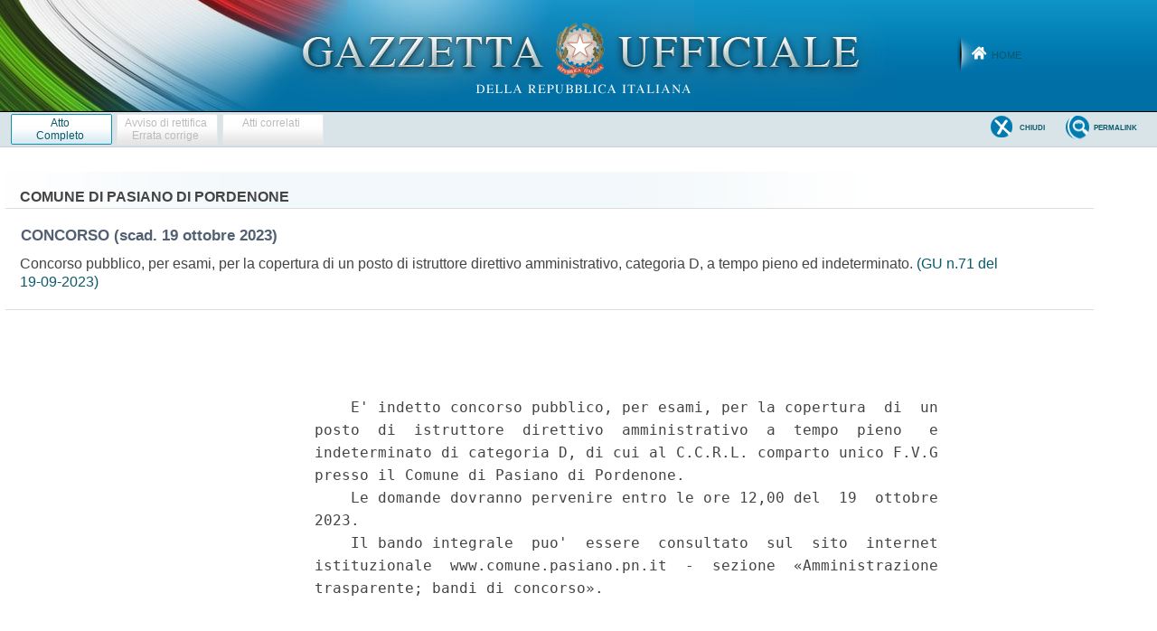

--- FILE ---
content_type: text/html;charset=UTF-8
request_url: https://www.gazzettaufficiale.it/atto/concorsi/caricaArticoloDefault/originario?atto.dataPubblicazioneGazzetta=2023-09-19&atto.codiceRedazionale=23E10135&atto.tipoProvvedimento=CONCORSO
body_size: 896
content:








<!DOCTYPE html><!-- 002_053-ACCESS-4.1.1 -LV_A -->
<!--002_053-ACCES- 3.1.1 -LV_A --> 
<html xmlns="http://www.w3.org/1999/xhtml" lang="it">
<head>
<meta http-equiv="Content-Type" content="text/html; charset=UTF-8" />
<title></title>
<link rel="stylesheet" type="text/css"
	href="/resources/css/iframe.css" />


 
</head>
<body>
	<div class="prima_atto">
		<span class="aggiornamenti">
			
					</span>
			</div>
		<span class="dettaglio_atto_testo">
           	<pre> 
    E' indetto concorso pubblico, per esami, per la copertura  di  un
posto  di  istruttore  direttivo  amministrativo  a  tempo  pieno   e
indeterminato di categoria D, di cui al C.C.R.L. comparto unico F.V.G
presso il Comune di Pasiano di Pordenone. 
    Le domande dovranno pervenire entro le ore 12,00 del  19  ottobre
2023. 
    Il bando integrale  puo'  essere  consultato  sul  sito  internet
istituzionale  www.comune.pasiano.pn.it  -  sezione  «Amministrazione
trasparente; bandi di concorso». 
 
</pre>
           	</div>
				<div class="righetta_wrapper">
					<div class="righetta">&nbsp;</div>
				</div>
				<pre class="rosso"></pre> 
    	</span>
	</body>
</html>